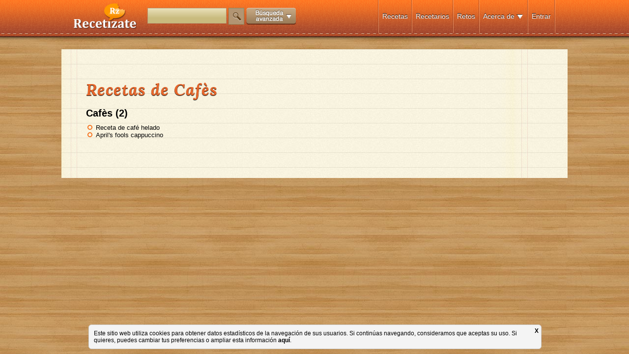

--- FILE ---
content_type: text/javascript
request_url: https://www.recetizate.com/js/identityvalidator/identity.js
body_size: 626
content:
function validacion_cif(numero){
	
	
	var temp=numero;
	
	var cadenadni="TRWAGMYFPDXBNJZSQVHLCKET";
	var v1 = new Array(0,2,4,6,8,1,3,5,7,9);
	
	if (temp!==''){
		// No es un CIF ni un NIE, es un DNI
		if (!/^[ABCDEFGHKLMNPQSX]/.test(temp)){
			return false;
		}else{ 
			//Es un NIE o un CIF
			if (/^[X]/.test(temp)){ //Es un NIE
				return false;
			}else{ //Es un CIF
				var cifcontrol = 0;
				for( i = 2; i <= 6; i += 2 ){
					cifcontrol = cifcontrol + v1[ parseInt(temp.substr(i-1,1)) ];
					cifcontrol = cifcontrol + parseInt(temp.substr(i,1));
				};
				cifcontrol = cifcontrol + v1[ parseInt(temp.substr(7,1)) ];
				cifcontrol = (10 - ( cifcontrol % 10));

				if (!/^[A-Za-z0-9]{9}$/.test(temp)){ //Es menos de 9 dígitos, añadimos el dígito de control
					alert('El Cif debe tener 8 dígitos y una letra');
					//a.focus();
			    	return false;			
					//a.value=a.value+cifcontrol;
				}else{
					if (cifcontrol!=temp.substr(8,1)){
						alert ('El digito de control del CIF no es correcto.');
						//a.focus();
				    	return false;			
					}
				}
			}
		}
	}
	//alert('NIF correcto');
	return true;
}//fin
 /********************************** FIN COMPROBACION NIF,DNI,CIF ****************************************************/





function validacion_dni_nif_nie(numero){
	
	var a = numero;
	var temp=a.toUpperCase();
	var cadenadni="TRWAGMYFPDXBNJZSQVHLCKET";
	var v1 = new Array(0,2,4,6,8,1,3,5,7,9);
	
	if (temp!==''){
		// No es un CIF ni un NIE, es un DNI
		if (!/^[ABCDEFGHKLMNPQSX]/.test(temp)){
			posicion = a.value % 23; /*Resto de la division entre 23 es la posicion en la cadena*/
			letra = cadenadni.charAt(posicion);
			if (!/^[A-Za-z0-9]{9}$/.test(temp)){ 
				//Es menos de 9 dígitos, añadimos la letra
				alert('El DNI tiene menos de 9 digitos');
				//a.value=a.value+letra ;
				//a.focus();
		    		return false;
			}
			else{ 
				//Tiene los 9 dígitos, comprobamos si la letra esta bien
				posicion = a.substring(8,0) % 23; /*Resto de la division entre 23 es la posicion en la cadena*/
				letra = cadenadni.charAt(posicion);
				var letradni=temp.charAt(8);
				if (letra != letradni){
					//alert("La Letra del DNI no es correcta."+letradni+" es diferent a "+letra);
					alert("La Letra del DNI no es correcta.");
					//a.focus();
			    		return false;
				}
			}
		}else{ 
			//Es un NIE o un CIF
			if (/^[X]/.test(temp)){ //Es un NIE
				var temp1=temp.substr(1,8);
				posicion = temp1 % 23; /*Resto de la division entre 23 es la posicion en la cadena*/
				letra = cadenadni.substring(posicion,posicion+1);
				if (!/^[A-Za-z0-9]{9}$/.test(temp)){ //Es menos de 9 dígitos, añadimos la letra
					alert('Tiene menos de 9 dígitos en el NIE');
					a.value=a.value+letra ;
					//a.focus();
			    		return false;
				}else{ //Tiene los 9 dígitos, comprobamos si la letra esta bien
					var temp1=temp.substr(1,7);
					posicion = temp1 % 23; /*Resto de la division entre 23 es la posicion en la cadena*/
					letra = cadenadni.charAt(posicion);
					var letranie=temp.charAt(8);
					if (letra != letranie){
						alert("La letra del NIE no es correcta.");
						//a.focus();
				    		return false;			
					}
				}
			}else{ //Es un CIF
				var cifcontrol = 0;
				for( i = 2; i <= 6; i += 2 ){
					cifcontrol = cifcontrol + v1[ parseInt(temp.substr(i-1,1)) ];
					cifcontrol = cifcontrol + parseInt(temp.substr(i,1));
				};
				cifcontrol = cifcontrol + v1[ parseInt(temp.substr(7,1)) ];
				cifcontrol = (10 - ( cifcontrol % 10));

				if (!/^[A-Za-z0-9]{9}$/.test(temp)){ //Es menos de 9 dígitos, añadimos el dígito de control
					alert('El Cif tiene menos de 9 dígitos');
					//a.focus();
			    		return false;			
					a.value=a.value+cifcontrol;
				}else{
					if (cifcontrol!=temp.substr(8,1)){
						alert ('El digito de control del CIF no es correcto.');
						//a.focus();
				    		return false;			
					}
				}
			}
		}
	}
	return true;
}//fin
 /********************************** FIN COMPROBACION NIF,DNI,CIF ****************************************************/